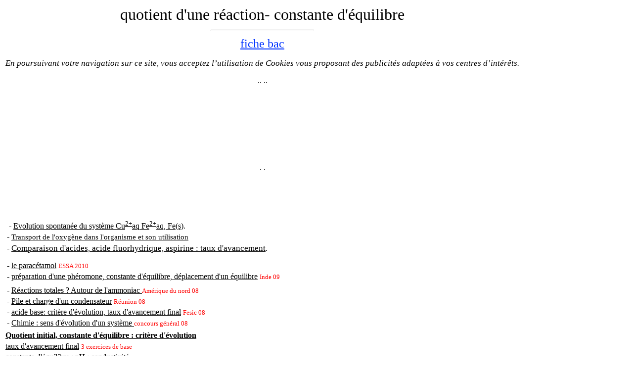

--- FILE ---
content_type: text/html
request_url: https://chimix.com/T-fiches/quotient0.htm
body_size: 2512
content:
<!DOCTYPE HTML PUBLIC "-//W3C//DTD HTML 4.01 Transitional//EN">
<html><head>
<!--This file created 08:56  11/03/2008 by Claris Home Page version 3.0This file created 13:55  11/06/2008 by Claris Home Page version 3.0This file created 18:11  26/06/2008 by Claris Home Page version 3.0This file created 09:08  30/11/2008 by Claris Home Page version 3.0This file created 18:20  09/01/2009 by Claris Home Page version 3.0--><!--This file created 06:44  06/05/2009 by Claris Home Page version 3.0--><title>bac 2003</title>

  
  

  
  
  <meta name="GENERATOR" content="Claris Home Page 3.0">

  <x-claris-window top="0" bottom="495" left="0" right="1012"></x-claris-window>
  <x-claris-tagview mode="minimal"></x-claris-tagview>
  
  <meta http-equiv="Content-Type" content="text/html; charset=UTF-8"></head><body style="background-color: rgb(255, 255, 255);" alink="#0066ff" link="#000000" vlink="#0033ff">
<p>
<table border="0">
  <tbody>
    <tr>
      <td height="24">
      <center><font color="#000000" face="Times New Roman" size="+3">quotient
d'une réaction- constante d'équilibre</font><font color="#ffffff" face="Algerian" size="+2">
      <hr size="3" width="20%"> </font><font face="times new roman" size="+2"><span style="text-decoration: underline;"></span></font><a href="../ifrance/pages/fiches.htm"><font color="#0033ff" face="Times New Roman" size="+2">fiche bac</font></a><br>
      <p><small style="color: black;"><small><em style="font-family: Georgia,&quot;Times New Roman&quot;,Times,serif; font-size: 20px; font-weight: normal; letter-spacing: normal; orphans: 2; text-align: start; text-indent: 0px; text-transform: none; white-space: normal; widows: 2; word-spacing: 0px; background-color: rgb(255, 255, 255);"><small>En
poursuivant votre navigation sur ce site, vous acceptez l’utilisation
de <strong style="font-weight: normal;">Cookies</strong><strong style="font-weight: bold;"> </strong>vous proposant</small><small><strong style="font-weight: normal;"></strong><strong style="font-weight: bold;"> </strong><strong style="font-weight: normal;">des publicités adaptées à vos centres
d’intérêts.</strong></small></em></small></small></p>
      <p><strong style="font-weight: normal;">..
            <script type="text/javascript" src="https://cache.consentframework.com/js/pa/31110/c/RkTPg/stub" referrerpolicy="origin" charset="utf-8"></script>
            <script type="text/javascript" src="https://choices.consentframework.com/js/pa/31110/c/RkTPg/cmp" referrerpolicy="origin" charset="utf-8" async=""></script>..<br></strong></p>

      <br>
      </center>
      </td>
    </tr>
    <tr>
      <td>
      <center>
      <div>
      <form action="http://www.google.be/cse" id="cse-search-box"><br>
      </form>
      <br>
      </div>
      <table style="text-align: left; margin-left: auto; margin-right: auto; width: 558px; height: 153px;" border="0">
        <tbody>
          <tr>
            <form action="http://www.google.be/cse" id="cse-search-box"></form>
          </tr>
          <tr align="center">
            <td style="vertical-align: top;">.
<!-- Pepsia Player chimix.com -->
            <script type="text/javascript">(function(){var
e=document.createElement("script"),f=document.getElementsByTagName("script")[0];e.src="//player.pepsia.com/sdk.js?d="+(new
Date).getTime().toString(16);e.type="text/javascript";e.async=!0;f.parentNode.insertBefore(e,f);})();</script>.<br>
            </td>
          </tr>
        </tbody>
      </table>
      </center>
      </td>
    </tr>
    <tr>
      <td> <br>
      </td>
    </tr>
    <tr>
      <td>
      <p>
      <table border="0">
        <tbody>
          <tr>
            <td style="vertical-align: top;">&nbsp;- <a href="../an12/bac12/chimie1.html">Evolution spontanée du système Cu<sup>2+</sup>aq
Fe<sup>2+</sup>aq, Fe(s)</a>.<br>
            </td>
          </tr>
          <tr>
            <td> - <font color="#009900"><small><small><font color="#000000" face="Times New Roman" size="+1"><small><span style="color: black;"><a style="color: black;" href="../an12/kine12/essa2.html">Transport de l'oxygène dans
l'organisme et son utilisation</a></span></small></font></small></small></font>
            </td>
          </tr>
          <tr>
            <td>
            <p>- <small><small><font color="#000000" face="Times New Roman" size="+2"><small><small><a href="../an12/bac12/acide1.html">Comparaison
d'acides, acide fluorhydrique, aspirine : taux d'avancement</a>.</small></small></font></small></small></p>
- <a href="../an11/concours11/essa11.html">le paracétamol</a> <small><span style="color: red;">ESSA 2010</span></small><br>
            </td>
          </tr>
          <tr>
            <td>
            <p><font color="#000000" face="Times New Roman">- </font><a href="../an9/bac9/ind90.htm"><font color="#000000" face="Times New Roman">préparation d'une phéromone, constante
d'équilibre, déplacement d'un équilibre</font></a><font color="#000000" face="Times New Roman"> </font><font color="#ff0000" size="-1">Inde
09&nbsp;</font></p>
            </td>
          </tr>
        </tbody>
      </table>
      </p>
      </td>
    </tr>
    <tr>
      <td>
      <p>
      <table border="0">
        <tbody>
          <tr>
            <td>
            <p>- <a href="../an8/bac8/usa81.htm">Réactions totales ?
Autour de l'ammoniac </a><font color="#ff0000" size="-1">Amérique du
nord 08</font></p>
            </td>
          </tr>
          <tr>
            <td>
            <p><font color="#000000">- </font><a href="../an8/bac8/reu80.htm"><font color="#000000">Pile et charge d'un
condensateur</font></a><font color="#000000"> </font><font color="#ff0000" size="-1">Réunion 08</font></p>
            </td>
          </tr>
          <tr>
            <td>
            <p>- <a href="../an9/concours9/fesic81.htm"><font color="#000000" face="Times New Roman">acide base: critère
d'évolution, taux d'avancement final</font></a><font color="#000000" face="Times New Roman"> </font><font color="#ff0000" size="-1">Fesic
08</font></p>
            </td>
          </tr>
          <tr>
            <td>
            <p>- <a href="../an9/prem9/lampe2.htm"><font color="#000000" face="Times New Roman">Chimie : sens d'évolution d'un
système </font></a><font color="#ff0000" size="-1">concours général 08</font></p>
            </td>
          </tr>
        </tbody>
      </table>
      </p>
      </td>
    </tr>
    <tr>
      <td>
      <p><a href="../an8/bac8/acide.htm"><font color="#000000"><b>Quotient
initial, constante d'équilibre : critère d'évolution</b></font></a></p>
      </td>
    </tr>
    <tr>
      <td>
      <p><a href="quotient1.htm">taux d'avancement final</a> <font color="#ff0000" size="-1">3 exercices de base</font></p>
      </td>
    </tr>
    <tr>
      <td>
      <p><a href="quotient3.htm">constante d'équilibre ; pH ;
conductivité</a></p>
      </td>
    </tr>
    <tr>
      <td>
      <p><a href="pka1.htm">ion fer III et thiocyanate SCN<sup>-</sup></a></p>
      </td>
    </tr>
    <tr>
      <td>
      <p><a href="../an6/bac/asie10.htm">évolution d'un système chimique</a></p>
      </td>
    </tr>
    <tr>
      <td>
      <p><a href="../an6/bac/ant95.htm"><font color="#000000" face="Times New Roman">La menthe poivrée ; estérification, facteurs
cinétiques, critère d'évolution spontané</font></a><font color="#000000" face="Times New Roman">e</font></p>
      </td>
    </tr>
    <tr>
      <td>
      <p>
      <table border="0">
        <tbody>
          <tr>
            <td>
            <p><a href="../devoirs/t179.htm">dilution de solutions
acides</a></p>
            </td>
          </tr>
          <tr>
            <td>
            <p><a href="../devoirs/t180.htm">conductivité et taux
d'avancement final</a></p>
            </td>
          </tr>
          <tr>
            <td>
            <p><a href="../devoirs/t181.htm">taux d'avancement et
dilution</a></p>
            </td>
          </tr>
          <tr>
            <td>
            <p><a href="../devoirs/t182.htm">réaction de l'acide
éthanoïque avec l'ammoniac</a></p>
            </td>
          </tr>
        </tbody>
      </table>
      </p>
      </td>
    </tr>
    <tr>
      <td>
      <p><a href="quotient2.htm">constante d'équilibre</a> <font color="#ff0000" size="-1">3 exercices de base</font></p>
      </td>
    </tr>
    <tr>
      <td>
      <p><a href="../devoirs/t224.htm">déterminer la constante
d'acidité par conductimétrie</a></p>
      </td>
    </tr>
    <tr>
      <td> <br>
      </td>
    </tr>
    <tr>
      <td>
      <center><a href="javascript:history.back() "><font size="+2">retour</font></a><font size="+2"> - </font><a href="../index2.htm"><font size="+2">menu</font></a></center>
      </td>
    </tr>
  </tbody>
</table>
</p>

</body></html>